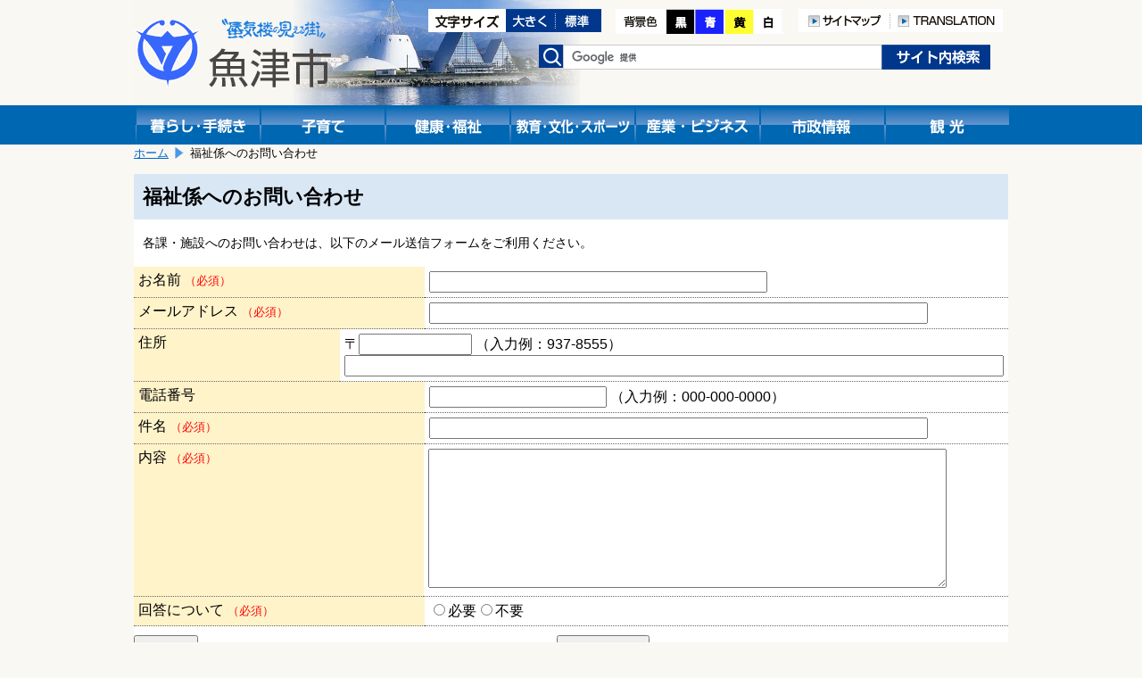

--- FILE ---
content_type: text/html; charset=shift_jis
request_url: https://www.city.uozu.toyama.jp/formmail/formEntry.aspx?seccd=A020201&backurl=https%3A%2F%2Fwww.city.uozu.toyama.jp%2Fguide%2FsvGuideDtl.aspx%3Fservno%3D3586%26cdkb%3Dscn%26cd%3D0102
body_size: 17043
content:

<!DOCTYPE html>
<html lang="ja">
<head>
	<meta http-equiv="Content-Type" content="text/html; charset=Shift_JIS">
	<meta name="viewport" content="width=device-width">
	<title>福祉係へのお問い合わせ｜魚津市</title>
	<meta name="keywords" content="魚津市" />
	<meta name="description" content="魚津市公式サイト福祉係へのお問い合わせフォームです" />
	<link href="../design/common/css/layout.css" type="text/css" rel="stylesheet" media="all" />
	<link href="../design/common/css/contents.css" type="text/css" rel="stylesheet" media="all" />
	<link href="../design/common/css/sp.css" type="text/css" rel="stylesheet" media="all" />
	<link href="../design/common/css/drawer.min.css" type="text/css" rel="stylesheet" />
	<link id="ccss" href="../design/common/css/base.css" type="text/css" rel="stylesheet" media="all" />
	<script type="text/javascript" src="../design/common/script/jquery1.10.2.min.js"></script>
	<script type="text/javascript" src="../design/common/script/letter_size.js"></script>
	<script src="//cdnjs.cloudflare.com/ajax/libs/jquery-cookie/1.4.1/jquery.cookie.min.js"></script>
	<script type="text/javascript" src="../design/common/script/jquery.cookie.js"></script>
	<script type="text/javascript" src="../design/common/script/color.js"></script>
	
	<!-- Google tag (gtag.js) -->
	<script async src="https://www.googletagmanager.com/gtag/js?id=G-G7SGZPD082"></script>
	<script>
		window.dataLayer = window.dataLayer || [];
		function gtag(){dataLayer.push(arguments);}
		gtag('js', new Date());
		gtag('config', 'G-G7SGZPD082');
	</script>
	<script>
		(function (i, s, o, g, r, a, m) {
			i['GoogleAnalyticsObject'] = r; i[r] = i[r] || function () {
				(i[r].q = i[r].q || []).push(arguments)
			}, i[r].l = 1 * new Date(); a = s.createElement(o),
			m = s.getElementsByTagName(o)[0]; a.async = 1; a.src = g; m.parentNode.insertBefore(a, m)
		})(window, document, 'script', 'https://www.google-analytics.com/analytics.js', 'ga');
		ga('create', 'UA-92869280-1', 'auto');

		ga('send', 'pageview');
	</script>
</head>
<body>
	<!-- ヘッダ部 ==================================================== -->
	
	<noscript>
		当サイトではjavascriptを使用しているページがございます。<br />
		お使いのブラウザでJavascriptの設定を無効にされている場合、正しく機能しない、もしくは正しく表示されないことがあります。<br />
		ご覧になる際にはブラウザ設定でJavaScriptを有効にしてください。
	</noscript>
	<a id="pagetop"></a>
	<div id="header1" class="clearfix">
		<div class="logo">
			<a href="https://www.city.uozu.toyama.jp/"><img src="https://www.city.uozu.toyama.jp/design/common/css/image/logo.png" width="221" height="79" alt="魚津市"></a>
		</div>
		<div class="sp-translation" style="text-align:right;padding-top:92px;">
			<a href="/contents/siteinfo/translation.html"><img src="https://www.city.uozu.toyama.jp/design/common/image/h_translation.png" alt="TRANSLATION" width="126" height="26" /></a>
		</div>
		<div class="hidden">
			<ul>
				<li><a href="#jumpcontent">本文へ移動します。</a></li>
			</ul>
		</div>
		<div class="head_right clearfix">
			<div class="fontsize clearfix">
				<ul>
					<li><img src="https://www.city.uozu.toyama.jp/design/common/image/font-size.gif" alt="文字サイズ変更" width="87" height="26" /></li>
					<li><a href="javascript:resize_large(20);"><img src="https://www.city.uozu.toyama.jp/design/common/image/font-big.gif" alt="文字を大きくする" width="56" height="26" /></a></li>
					<li><a href="javascript:resize_offset();"><img src="https://www.city.uozu.toyama.jp/design/common/image/font-normal.gif" alt="文字を標準にする" width="51" height="26" /></a></li>
				</ul>
			</div>
			<div class="color">
				<ul>
					<li><img src="https://www.city.uozu.toyama.jp/design/common/image/color.png" alt="背景色の変更" width="57" height="28" /></li>
					<li><a href="javascript:void(0);" onclick="switchColor('kuro'); return false;"><img src="https://www.city.uozu.toyama.jp/design/common/image/color_black.png" alt="背景色黒" width="32" height="28" /></a></li>
					<li><a href="javascript:void(0);" onclick="switchColor('ao'); return false;"><img src="https://www.city.uozu.toyama.jp/design/common/image/color_blue.png" alt="背景色青" width="33" height="28" /></a></li>
					<li><a href="javascript:void(0);" onclick="switchColor('kiiro'); return false;"><img src="https://www.city.uozu.toyama.jp/design/common/image/color_yellow.png" alt="背景色黄色" width="33" height="28" /></a></li>
					<li><a href="javascript:void(0);" onclick="switchColor('base'); return false;"><img src="https://www.city.uozu.toyama.jp/design/common/image/color_white.png" alt="背景色白" width="33" height="28" /></a></li>
				</ul>
			</div>
			<div class="h-navi">
				<ul>
					<li><a href="/contents/siteinfo/sitemap.html"><img src="https://www.city.uozu.toyama.jp/design/common/image/h_sitemap.png" alt="サイトマップ" width="103" height="26" /></a></li>
					<li><a href="/contents/siteinfo/translation.html"><img src="https://www.city.uozu.toyama.jp/design/common/image/h_translation.png" alt="TRANSLATION" width="126" height="26" /></a></li>
				</ul>
			</div>
			<div class="search clearfix">
				<form id="cse-search-box" action="//google.com/cse" accept-charset="UTF-8" target="_blank">
					<div>
						<label><img src="https://www.city.uozu.toyama.jp/design/common/css/image/h_search.png" alt="検索" width="28" height="26" /></label>
						<input type="hidden" name="cx" value="010673676502412979259:ahxmryssolm" />
						<input type="hidden" name="oe" value="Shift_JIS" />
						<input type="text" name="q" size="31" class="inputtxt" />
						<input type="submit" name="sa" value="検索" class="submitbutton" />
					</div>
					<script type="text/javascript" src="//www.google.com/cse/brand?form=cse-search-box&lang=ja"></script>
				</form>
			</div><!--search-->
		</div><!--head_right-->
	</div><!--header1-->
	
	<!--メニュー-->
	<div id="manu_main1">
		<div id="manu" class="clearfix">
			<div class="block1 bt_kurasi">
				<a href="https://www.city.uozu.toyama.jp/topGuide.aspx"><img src="https://www.city.uozu.toyama.jp/design/common/css/image/bt_kurasi.gif" width="140" height="44" alt="暮らし・手続き" /></a>
			</div>
			<div class="block1 bt_kosodate">
				<a href="https://www.city.uozu.toyama.jp/child/"><img src="https://www.city.uozu.toyama.jp/design/common/css/image/bt_kosodate.gif" width="140" height="44" alt="子育て" /></a>
			</div>
			<div class="block1 bt_fukusi">
				<a href="https://www.city.uozu.toyama.jp/topHealth.aspx"><img src="https://www.city.uozu.toyama.jp/design/common/css/image/bt_kenkou.gif" width="140" height="44" alt="健康・福祉" /></a>
			</div>
			<div class="block1 bt_kyoiku">
				<a href="https://www.city.uozu.toyama.jp/topEducation.aspx"><img src="https://www.city.uozu.toyama.jp/design/common/css/image/bt_kyouiku.gif" width="140" height="44" alt="教育・文化・スポーツ" /></a>
			</div>
			<div class="block1 bt_sangyo">
				<a href="https://www.city.uozu.toyama.jp/topBiz.aspx"><img src="https://www.city.uozu.toyama.jp/design/common/css/image/bt_sangyo.gif" width="140" height="44" alt="産業・ビジネス" /></a>
			</div>
			<div class="block1 bt_sisei">
				<a href="https://www.city.uozu.toyama.jp/topCity.aspx"><img src="https://www.city.uozu.toyama.jp/design/common/css/image/bt_sisei.gif" width="140" height="44" alt="市政情報" /></a>
			</div>
			<div class="block1 bt_kanko">
				<a href="https://www.city.uozu.toyama.jp/topVisit.aspx"><img src="https://www.city.uozu.toyama.jp/design/common/css/image/bt_kanko.gif" width="140" height="44" alt="観光" /></a>
			</div>
		</div><!--menu-->
	</div><!--menu_main-->
	
	<!--スマホメニュー-->
	<div id="headsp" class="clearfix">
		<div class="drawer drawer--right">
			<header role="banner">
				<button type="button" class="drawer-toggle drawer-hamburger">
					<span class="sr-only">toggle navigation</span>
					<span class="drawer-hamburger-icon"></span>
				</button>
				<nav class="drawer-nav" role="navigation">
					<ul class="drawer-menu">
						<li class="drawer-brand">メニュー</li>
						<li><a class="drawer-menu-item" href="https://www.city.uozu.toyama.jp/">ホーム</a></li>
						<li><a class="drawer-menu-item" href="https://www.city.uozu.toyama.jp/topGuide.aspx">暮らし・手続き</a></li>
						<li><a class="drawer-menu-item" href="https://www.city.uozu.toyama.jp/child/">子育て</a></li>
						<li><a class="drawer-menu-item" href="https://www.city.uozu.toyama.jp/topHealth.aspx">健康・福祉</a></li>
						<li><a class="drawer-menu-item" href="https://www.city.uozu.toyama.jp/topEducation.aspx">教育・文化・スポーツ</a></li>
						<li><a class="drawer-menu-item" href="https://www.city.uozu.toyama.jp/topBiz.aspx">産業・ビジネス</a></li>
						<li><a class="drawer-menu-item" href="https://www.city.uozu.toyama.jp/topCity.aspx">市政情報</a></li>
						<li><a class="drawer-menu-item" href="https://www.city.uozu.toyama.jp/topVisit.aspx">観光</a></li>
					</ul>
					
				</nav>
			</header>
		</div>
	</div><!--headsp-->

	<p class="hidden" id="jumpcontent">ここから本文です。</p>

	<!-- ヘッダ部（ここまで） ========================================== -->
	<!-- コンテンツ部 ================================================= -->
	<div id="contents">
		<!-- パンくず -->
		
			<div id="breadCrumb1" class="clearfix">
				<ul id="navi_ulPath">
				<li><a href="../top.aspx">ホーム</a></li>
				<li>福祉係へのお問い合わせ</li>
			</ul>
			</div>
		<div class="white">
			<!-- タイトル -->
			<div class="pagetitle1">
				<h1 class="kakukaitirantitle">福祉係へのお問い合わせ</h1>
			</div>
			<div id="output_area">
				<p>各課・施設へのお問い合わせは、以下のメール送信フォームをご利用ください。</p>
			</div>
			<form name="frmMain" method="post" action="./formEntry.aspx?seccd=A020201&amp;backurl=https%3a%2f%2fwww.city.uozu.toyama.jp%2fguide%2fsvGuideDtl.aspx%3fservno%3d3586%26cdkb%3dscn%26cd%3d0102" id="frmMain">
<input type="hidden" name="__EVENTTARGET" id="__EVENTTARGET" value="" />
<input type="hidden" name="__EVENTARGUMENT" id="__EVENTARGUMENT" value="" />
<input type="hidden" name="__VIEWSTATE" id="__VIEWSTATE" value="/wEPDwULLTEzODIzMDg1NDIPFgIeE1ZhbGlkYXRlUmVxdWVzdE1vZGUCARYCAgUPZBYCAgsPFgIeCWlubmVyaHRtbGVkZO7iTJJ0WEhR44WxAMb4NLSPE0Owco6hZ/TKlUdXAnum" />

<script type="text/javascript">
<!--
var theForm = document.forms['frmMain'];
if (!theForm) {
    theForm = document.frmMain;
}
function __doPostBack(eventTarget, eventArgument) {
    if (!theForm.onsubmit || (theForm.onsubmit() != false)) {
        theForm.__EVENTTARGET.value = eventTarget;
        theForm.__EVENTARGUMENT.value = eventArgument;
        theForm.submit();
    }
}
// -->
</script>


<script src="/WebResource.axd?d=tq3SeCpc3ZIy7wlAE1rkpyqpTlyfV4sHLhAfBs2vCpCheleZkDMP9HLsFrlRUGvcAfEQB9oYEq8E8JX8THnWfhqcPSPOgUbGg7FnFMfOFFg1&amp;t=638901865900000000" type="text/javascript"></script>

<input type="hidden" name="__VIEWSTATEGENERATOR" id="__VIEWSTATEGENERATOR" value="16BBD5E8" />
<input type="hidden" name="__SCROLLPOSITIONX" id="__SCROLLPOSITIONX" value="0" />
<input type="hidden" name="__SCROLLPOSITIONY" id="__SCROLLPOSITIONY" value="0" />
<input type="hidden" name="__EVENTVALIDATION" id="__EVENTVALIDATION" value="/wEdABDm6imOkErz4rvceRANI/9QcCvfIqLWfFJ5SBaW3GC8pAom9FC0pEovfECnBztDuCHETRE8A53TetO6XLTEy9wKozoJZpuXxkpOVJKRbHyuHkMHZh9ZuPBRie2vA/HfoRLDHOazRDTsbgI1quudOxd5tlR2pcSpQQZnhWETBvSflYXKkXhDt7VBaxRNs9F30cznNZrJCJRCHdild+n0eSCRENjtkjcqpcRsZyN0Xy2iy9bYZlrEDEv7KjmPGiXgLeP2J1Ha7t0xgFpvb/hMEAxIR9FuGyXzChIu0EPVW+R1fB5nZ+D7PsIbGz6fLLnJ8Ks85pbWlDO2hADfoPXD/5tdbGlzajG93WozLLHxALJcn8lNvsTgAqbh8w/x+NWH2RE=" />
				<input name="hdnSeccd" type="hidden" id="hdnSeccd" value="A020201" />
				<input name="hdnSecnm" type="hidden" id="hdnSecnm" value="福祉係" />
				<input name="hdnBackURL" type="hidden" id="hdnBackURL" value="https://www.city.uozu.toyama.jp/guide/svGuideDtl.aspx?servno=3586&amp;cdkb=scn&amp;cd=0102" />
				<div class="anketoform">
					<div class="anketo_midasi">
						お名前 <span class="must">（必須）</span>
					</div>
					<div class="anketo_koumoku">
						<input name="txtName" type="text" id="txtName" size="40" maxlength="128" class="inputtype imea" />
					</div>
				</div>
				<div class="anketoform">
					<div class="anketo_midasi">
						メールアドレス <span class="must">（必須）</span>
					</div>
					<div class="anketo_koumoku">
						<input name="txtEmail" type="text" id="txtEmail" size="60" maxlength="128" class="inputtype imed" />
					</div>
				</div>
				<div class="anketoform">
					<div class="anketo_midasi">
						住所
					</div>
					<div class="anketo_koumoku">
						〒<input name="txtZip" type="text" id="txtZip" size="12" maxlength="15" class="inputtype imed" />
						（入力例：937-8555）<br />
						<input name="txtAddr" type="text" id="txtAddr" size="80" maxlength="128" class="inputtype imea" />
					</div>
				</div>
				<div class="anketoform">
					<div class="anketo_midasi">
						電話番号
					</div>
					<div class="anketo_koumoku">
						<input name="txtTel" type="text" id="txtTel" size="20" maxlength="20" class="inputtype imed" />
						（入力例：000-000-0000）
					</div>
				</div>
				<div class="anketoform">
					<div class="anketo_midasi">
						件名 <span class="must">（必須）</span>
					</div>
					<div class="anketo_koumoku">
						<input name="txtTitle" type="text" id="txtTitle" size="60" maxlength="128" class="inputtype imea" />
					</div>
				</div>
				<div class="anketoform">
					<div class="anketo_midasi">
						内容 <span class="must">（必須）</span>
					</div>
					<div class="anketo_koumoku">
						<textarea name="txtCont" id="txtCont" rows="10" cols="70" class="inputtype imea"></textarea>
					</div>
				</div>
				<div class="anketoform">
					<div class="anketo_midasi">
						回答について <span class="must">（必須）</span>
					</div>
					<div class="anketo_koumoku">
						<span id="rblReply"><input id="rblReply_0" type="radio" name="rblReply" value="必要" /><label for="rblReply_0">必要</label><input id="rblReply_1" type="radio" name="rblReply" value="不要" /><label for="rblReply_1">不要</label></span>
					</div>
				</div>

				<div class="btnArea">
					<div style="float:left;">
						<input onclick="__doPostBack('btnBack','')" name="btnBack" type="button" id="btnBack" value="もどる" style="padding:10px;font-size:100%;" />
					</div>
					<div style="float:right;"></div>
					<div style="text-align:center;">
						<input onclick="__doPostBack('btnSubmit','')" name="btnSubmit" type="button" id="btnSubmit" value="確認画面へ" style="padding:10px;font-size:100%;" />
					</div>
				</div>
			

<script type="text/javascript">
<!--

theForm.oldSubmit = theForm.submit;
theForm.submit = WebForm_SaveScrollPositionSubmit;

theForm.oldOnSubmit = theForm.onsubmit;
theForm.onsubmit = WebForm_SaveScrollPositionOnSubmit;
// -->
</script>
</form>
			<!-- EINS/PKI+ セキュア サイトシール ここから -->
			
			<!-- EINS/PKI+ セキュア サイトシール ここまで -->
		</div><!--white-->
	</div><!--contents-->
	<!-- コンテンツ部（ここまで） ======================================= -->
	<!-- フッタ部 ===================================================== -->
	
	<div id="footer" class="clearfix">
		<ul id="footermenu">
			<li class="mark"><a href="/contents/siteinfo/rule/toiawase.html">問い合わせ</a></li>
			<li class="mark"><a href="/contents/siteinfo/rule/private.html">個人情報の取扱い</a></li>
			<li><a href="/contents/siteinfo/rule/etc.html">リンク・著作権・免責事項について</a></li>
		</ul>
		<div class="pagetop"><a href="#pagetop">このページの先頭へ</a></div>
		<div class="clear"></div>
		<div id="f-address">
			<p>
				<strong>魚津市役所</strong>
				<span class="addr">〒937-8555&nbsp;富山県魚津市釈迦堂1丁目10番1号　</span>
                法人番号：9000020162043<br />
				お電話でのお問い合わせは、各課直通電話をお使いください
				（<a href="https://www.city.uozu.toyama.jp/hp/svSecHPList.aspx">窓口案内</a>&nbsp;/
				<a href="https://www.city.uozu.toyama.jp/guide/svGuideDtl.aspx?servno=402">業務時間のご案内</a>）

			</p>
			<div id="copyright" lang="en">
				Copyright&copy;2017 Uozu City, All Rights Reserved.
			</div>
		</div>
	</div><!--footer-->

	<script type="text/javascript" src="https://cdnjs.cloudflare.com/ajax/libs/iScroll/5.1.3/iscroll.min.js"></script>
	<script type="text/javascript" src="https://cdn.rawgit.com/ungki/bootstrap.dropdown/3.3.5/dropdown.min.js"></script>
	<script type="text/javascript" src="https://www.city.uozu.toyama.jp/design/common/script/drawer.min.js" charset="utf-8"></script>
	<script type="text/javascript">
	<!--
		$(document).ready(function () {
			$('.drawer').drawer();
		});
	// -->
	</script>

	<!-- フッタ部（ここまで） =========================================== -->
</body>
</html>
